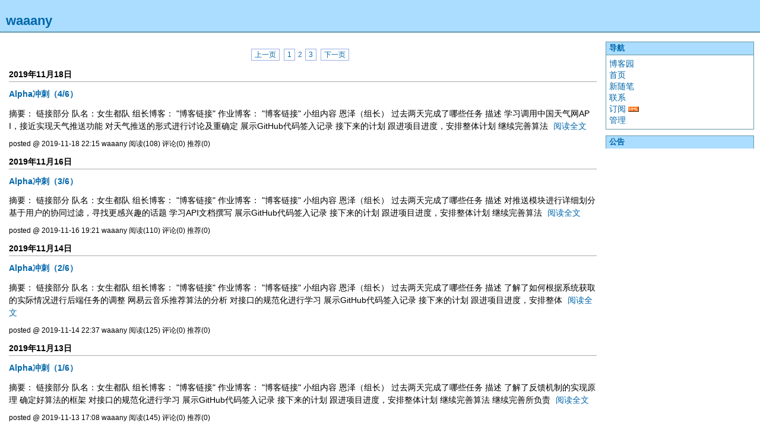

--- FILE ---
content_type: text/html; charset=utf-8
request_url: https://www.cnblogs.com/waaany?page=2
body_size: 6938
content:
<!DOCTYPE html>
<html lang="zh-cn">
<head>
    <meta charset="utf-8" />
    <meta name="viewport" content="width=device-width, initial-scale=1.0" />
    <meta name="referrer" content="origin-when-cross-origin" />
    
    
    
    
    <meta http-equiv="Cache-Control" content="no-transform" />
    <meta http-equiv="Cache-Control" content="no-siteapp" />
    <meta http-equiv="X-UA-Compatible" content="IE=edge" />
    <title>waaany - 博客园</title>
    <link rel="icon" id="favicon" href="https://assets.cnblogs.com/favicon_v3_2.ico" type="image/x-icon" />
    <link rel="canonical" />
    
    <link rel="stylesheet" href="/css/blog-common.min.css?v=R-rVrNMCww2yul5xXUhO700E4bdSawv9GWDBDURYdKA" />
    

    <link id="MainCss" rel="stylesheet" href="/skins/gertrude/bundle-gertrude.min.css?v=G1AYtffz8Fr5O8ycX4WIz__CYeoJDfNdbDEczMuGjzo" />
        
    
    
    <link id="mobile-style" media="only screen and (max-width: 767px)" type="text/css" rel="stylesheet" href="/skins/gertrude/bundle-gertrude-mobile.min.css?v=a5tjm35tHR3Bq88JZf8V-jiXDhgs5wg823qWgRI6uRY" />
    
    <link type="application/rss+xml" rel="alternate" href="https://www.cnblogs.com/waaany/rss" />
    <link type="application/rsd+xml" rel="EditURI" href="https://www.cnblogs.com/waaany/rsd.xml" />
    <link type="application/wlwmanifest+xml" rel="wlwmanifest" href="https://www.cnblogs.com/waaany/wlwmanifest.xml" />
    

    <script>
        var currentBlogId = 542121;
        var currentBlogApp = 'waaany';
        var isLogined = false;
        var isBlogOwner = false;
        window.skinName = 'gertrude';
        var visitorUserId = '';
        window.hasCustomScript = false;
        window.cb_enable_mathjax = false;
        window.mathEngine = 0;
        window.codeHighlightEngine = 1;
        window.enableCodeLineNumber = false;
        window.codeHighlightTheme = 'cnblogs';
        window.darkModeCodeHighlightTheme = 'vs2015';
        window.isDarkCodeHighlightTheme = false;
        window.isDarkModeCodeHighlightThemeDark = true;
        window.isDisableCodeHighlighter = false;
        window.enableCodeThemeTypeFollowSystem = false;
        window.enableMacStyleCodeBlock = false;

    </script>
    <script src="https://assets.cnblogs.com/scripts/jquery-3.3.1.min.js"></script>
    <script src="https://cdn-www.cnblogs.com/js/blog-common.min.js?v=4V0XiReHKbdXXk3yH6tir5FnNEqPjRPxtnZ9xY2xjFo"></script>
    
</head>
<body class="skin-gertrude no-navbar">
    <a name="top"></a>
        <div id="imagebar" class="imagebar-mobile imagebar-text-mobile formobile">
                <a href="https://www.doubao.com?channel=cnblogs&amp;source=hw_db_cnblogs&amp;type=lunt&amp;theme=bianc" onclick="countCreativeClicks('M2-字节-豆包')" rel="nofollow">
                    <img src="https://img2024.cnblogs.com/blog/35695/202506/35695-20250620221146444-645204917.webp" alt="" onload="countCreativeImpressionsOnMobile('M2-字节-豆包')" />
                    <span id="m2_impression" style="display:none"></span>
                </a>
        </div>
    <div id="top_nav" class="navbar forpc navbar-custom">
        <nav id="nav_main" class="navbar-main">
            <ul id="nav_left" class="navbar-list navbar-left">
                <li class="navbar-branding">
                    <a href="https://www.cnblogs.com/" title="开发者的网上家园" role="banner">
                        <img src="//assets.cnblogs.com/logo.svg" alt="博客园logo" />
                    </a>
                </li>
                <li><a href="https://cnblogs.vip/">会员</a></li>
                <li><a href="https://cnblogs.vip/store">周边</a></li>
                <li><a href="https://news.cnblogs.com/" onclick="countClicks('nav', 'skin-navbar-news')">新闻</a></li>
                <li><a href="https://q.cnblogs.com/" onclick="countClicks('nav', 'skin-navbar-q')">博问</a></li>
                <li><a href="https://ing.cnblogs.com/" onclick="countClicks('nav', 'skin-navbar-ing')">闪存</a></li>
                <li><a href="https://www.cnblogs.com/cmt/p/18500368">众包</a></li>
                <li><a href="https://www.cnblogs.com/cmt/p/19316348">赞助商</a></li>
                <li><a href="https://chat2db-ai.com/" target="_blank" onclick="countClicks('nav', 'skin-navbar-chat2db')">Chat2DB</a></li>
            </ul>
            <ul id="nav_right" class="navbar-list navbar-right">
                <li>
                    <form id="zzk_search" class="navbar-search dropdown" action="https://zzk.cnblogs.com/s" method="get" role="search">
                        <input name="w" id="zzk_search_input" placeholder="代码改变世界" type="search" tabindex="3" autocomplete="off" />
                        <button id="zzk_search_button" onclick="window.navbarSearchManager.triggerActiveOption()">
                            <img id="search_icon" class="focus-hidden" src="//assets.cnblogs.com/icons/search.svg" alt="搜索" />
                            <img class="hidden focus-visible" src="//assets.cnblogs.com/icons/enter.svg" alt="搜索" />
                        </button>
                        <ul id="navbar_search_options" class="dropdown-menu quick-search-menu">
                            <li tabindex="0" class="active" onclick="zzkSearch(event, document.getElementById('zzk_search_input').value)">
                                <div class="keyword-wrapper">
                                    <img src="//assets.cnblogs.com/icons/search.svg" alt="搜索" />
                                    <div class="keyword"></div>
                                </div>
                                <span class="search-area">所有博客</span>
                            </li>
                                    <li tabindex="1" onclick="zzkBlogSearch(event, 'waaany', document.getElementById('zzk_search_input').value)">
                                        <div class="keyword-wrapper">
                                            <img src="//assets.cnblogs.com/icons/search.svg" alt="搜索" />
                                            <div class="keyword"></div>
                                        </div>
                                        <span class="search-area">当前博客</span>
                                    </li>
                        </ul>
                    </form>
                </li>
                <li id="navbar_login_status" class="navbar-list">
                    <a class="navbar-user-info navbar-blog" href="https://i.cnblogs.com/EditPosts.aspx?opt=1" alt="写随笔" title="写随笔">
                        <img id="new_post_icon" class="navbar-icon" src="//assets.cnblogs.com/icons/newpost.svg" alt="写随笔" />
                    </a>
                    <a id="navblog-myblog-icon" class="navbar-user-info navbar-blog" href="https://account.cnblogs.com/blogapply" alt="我的博客" title="我的博客">
                        <img id="myblog_icon" class="navbar-icon" src="//assets.cnblogs.com/icons/myblog.svg" alt="我的博客" />
                    </a>
                    <a class="navbar-user-info navbar-message navbar-icon-wrapper" href="https://msg.cnblogs.com/" alt="短消息" title="短消息">
                        <img id="msg_icon" class="navbar-icon" src="//assets.cnblogs.com/icons/message.svg" alt="短消息" />
                        <span id="msg_count" style="display: none"></span>
                    </a>
                    <a id="navbar_lite_mode_indicator" data-current-page="blog" style="display: none" href="javascript:void(0)" alt="简洁模式" title="简洁模式启用，您在访问他人博客时会使用简洁款皮肤展示">
                        <img class="navbar-icon" src="//assets.cnblogs.com/icons/lite-mode-on.svg" alt="简洁模式" />
                    </a>
                    <div id="user_info" class="navbar-user-info dropdown">
                        <a class="dropdown-button" href="https://home.cnblogs.com/">
                            <img id="user_icon" class="navbar-avatar" src="//assets.cnblogs.com/icons/avatar-default.svg" alt="用户头像" />
                        </a>
                        <div class="dropdown-menu">
                            <a id="navblog-myblog-text" href="https://account.cnblogs.com/blogapply">我的博客</a>
                            <a href="https://home.cnblogs.com/">我的园子</a>
                            <a href="https://account.cnblogs.com/settings/account">账号设置</a>
                            <a href="https://vip.cnblogs.com/my">会员中心</a>
                            <a href="javascript:void(0)" id="navbar_lite_mode_toggle" title="简洁模式会使用简洁款皮肤显示所有博客">
    简洁模式 <span id="navbar_lite_mode_spinner" class="hide">...</span>
</a>

                            <a href="javascript:void(0)" onclick="account.logout();">退出登录</a>
                        </div>
                    </div>
                    <a class="navbar-anonymous" href="https://account.cnblogs.com/signup">注册</a>
                    <a class="navbar-anonymous" href="javascript:void(0);" onclick="account.login()">登录</a>
                </li>
            </ul>
        </nav>
    </div>

    

    
<h1><a id="Header1_HeaderTitle" class="headermaintitle HeaderMainTitle" href="https://www.cnblogs.com/waaany">waaany</a>
</h1>
<p id="tagline"></p>


<div id="main">
	



<div id="homepage_top_pager" class="topicListFooter">
    

<div class="pager">
    <a href="https://www.cnblogs.com/waaany?page=1">上一页</a>
    
    
        <a href="https://www.cnblogs.com/waaany?page=1">1</a>
    2
        <a href="https://www.cnblogs.com/waaany?page=3">3</a>
    
    
    <a href="https://www.cnblogs.com/waaany?page=3">下一页</a>
</div>
</div>

		
<p class="date">
	<a href="https://www.cnblogs.com/waaany/p/archive/2019/11/18"></a>
	2019年11月18日
		  
</p>


    <div class="post" role="article" aria-describedby="postlist_description_11885861">
        <h2>
            <a class="postTitle2 vertical-middle" href="https://www.cnblogs.com/waaany/p/11885861.html">
    <span>
        Alpha冲刺（4/6）
    </span>
    

</a>
        </h2>

        

<div class="c_b_p_desc" id="postlist_description_11885861">
摘要：        
链接部分 队名：女生都队 组长博客： &quot;博客链接&quot; 作业博客： &quot;博客链接&quot; 小组内容 恩泽（组长） 过去两天完成了哪些任务 描述 学习调用中国天气网API，接近实现天气推送功能 对天气推送的形式进行讨论及重确定 展示GitHub代码签入记录 接下来的计划 跟进项目进度，安排整体计划 继续完善算法     <a href="https://www.cnblogs.com/waaany/p/11885861.html" class="c_b_p_desc_readmore">阅读全文</a>
</div>



        <p class="postfoot">
            posted @ 2019-11-18 22:15
waaany
<span data-post-id="11885861" class="post-view-count">阅读(108)</span>
<span data-post-id="11885861" class="post-comment-count">评论(0)</span>
<span data-post-id="11885861" class="post-digg-count">推荐(0)</span>


        </p>
    </div>



		
<p class="date">
	<a href="https://www.cnblogs.com/waaany/p/archive/2019/11/16"></a>
	2019年11月16日
		  
</p>


    <div class="post" role="article" aria-describedby="postlist_description_11873048">
        <h2>
            <a class="postTitle2 vertical-middle" href="https://www.cnblogs.com/waaany/p/11873048.html">
    <span>
        Alpha冲刺（3/6）
    </span>
    

</a>
        </h2>

        

<div class="c_b_p_desc" id="postlist_description_11873048">
摘要：        
链接部分 队名：女生都队 组长博客： &quot;博客链接&quot; 作业博客： &quot;博客链接&quot; 小组内容 恩泽（组长） 过去两天完成了哪些任务 描述 对推送模块进行详细划分 基于用户的协同过滤，寻找更感兴趣的话题 学习API文档撰写 展示GitHub代码签入记录 接下来的计划 跟进项目进度，安排整体计划 继续完善算法    <a href="https://www.cnblogs.com/waaany/p/11873048.html" class="c_b_p_desc_readmore">阅读全文</a>
</div>



        <p class="postfoot">
            posted @ 2019-11-16 19:21
waaany
<span data-post-id="11873048" class="post-view-count">阅读(110)</span>
<span data-post-id="11873048" class="post-comment-count">评论(0)</span>
<span data-post-id="11873048" class="post-digg-count">推荐(0)</span>


        </p>
    </div>



		
<p class="date">
	<a href="https://www.cnblogs.com/waaany/p/archive/2019/11/14"></a>
	2019年11月14日
		  
</p>


    <div class="post" role="article" aria-describedby="postlist_description_11863167">
        <h2>
            <a class="postTitle2 vertical-middle" href="https://www.cnblogs.com/waaany/p/11863167.html">
    <span>
        Alpha冲刺（2/6）
    </span>
    

</a>
        </h2>

        

<div class="c_b_p_desc" id="postlist_description_11863167">
摘要：        
链接部分 队名：女生都队 组长博客： &quot;博客链接&quot; 作业博客： &quot;博客链接&quot; 小组内容 恩泽（组长） 过去两天完成了哪些任务 描述 了解了如何根据系统获取的实际情况进行后端任务的调整 网易云音乐推荐算法的分析 对接口的规范化进行学习 展示GitHub代码签入记录 接下来的计划 跟进项目进度，安排整体    <a href="https://www.cnblogs.com/waaany/p/11863167.html" class="c_b_p_desc_readmore">阅读全文</a>
</div>



        <p class="postfoot">
            posted @ 2019-11-14 22:37
waaany
<span data-post-id="11863167" class="post-view-count">阅读(125)</span>
<span data-post-id="11863167" class="post-comment-count">评论(0)</span>
<span data-post-id="11863167" class="post-digg-count">推荐(0)</span>


        </p>
    </div>



		
<p class="date">
	<a href="https://www.cnblogs.com/waaany/p/archive/2019/11/13"></a>
	2019年11月13日
		  
</p>


    <div class="post" role="article" aria-describedby="postlist_description_11851005">
        <h2>
            <a class="postTitle2 vertical-middle" href="https://www.cnblogs.com/waaany/p/11851005.html">
    <span>
        Alpha冲刺（1/6）
    </span>
    

</a>
        </h2>

        

<div class="c_b_p_desc" id="postlist_description_11851005">
摘要：        
链接部分 队名：女生都队 组长博客： &quot;博客链接&quot; 作业博客： &quot;博客链接&quot; 小组内容 恩泽（组长） 过去两天完成了哪些任务 描述 了解了反馈机制的实现原理 确定好算法的框架 对接口的规范化进行学习 展示GitHub代码签入记录 接下来的计划 跟进项目进度，安排整体计划 继续完善算法 继续完善所负责    <a href="https://www.cnblogs.com/waaany/p/11851005.html" class="c_b_p_desc_readmore">阅读全文</a>
</div>



        <p class="postfoot">
            posted @ 2019-11-13 17:08
waaany
<span data-post-id="11851005" class="post-view-count">阅读(145)</span>
<span data-post-id="11851005" class="post-comment-count">评论(0)</span>
<span data-post-id="11851005" class="post-digg-count">推荐(0)</span>


        </p>
    </div>



		
<p class="date">
	<a href="https://www.cnblogs.com/waaany/p/archive/2019/11/02"></a>
	2019年11月2日
		  
</p>


    <div class="post" role="article" aria-describedby="postlist_description_11784430">
        <h2>
            <a class="postTitle2 vertical-middle" href="https://www.cnblogs.com/waaany/p/11784430.html">
    <span>
        团队Git现场编程实战
    </span>
    

</a>
        </h2>

        

<div class="c_b_p_desc" id="postlist_description_11784430">
摘要：        
组长博客链接 &quot;博客链接&quot; 组员职责分工 |队员|职责分工| | | | |恩泽 |进行任务的划分与安排，调用API，负责餐饮商铺及商圈信息的获取| |金海 |解析API返回的json数据，提取有关信息 | |君曦 |部分算法编写 | |季城 |协助编写API的查询并按评分排序| |银山 | 寻找a    <a href="https://www.cnblogs.com/waaany/p/11784430.html" class="c_b_p_desc_readmore">阅读全文</a>
</div>



        <p class="postfoot">
            posted @ 2019-11-02 21:56
waaany
<span data-post-id="11784430" class="post-view-count">阅读(170)</span>
<span data-post-id="11784430" class="post-comment-count">评论(0)</span>
<span data-post-id="11784430" class="post-digg-count">推荐(0)</span>


        </p>
    </div>



		
<p class="date">
	<a href="https://www.cnblogs.com/waaany/p/archive/2019/10/27"></a>
	2019年10月27日
		  
</p>


    <div class="post" role="article" aria-describedby="postlist_description_11749636">
        <h2>
            <a class="postTitle2 vertical-middle" href="https://www.cnblogs.com/waaany/p/11749636.html">
    <span>
        团队项目-需求分析报告
    </span>
    

</a>
        </h2>

        

<div class="c_b_p_desc" id="postlist_description_11749636">
摘要：        
组长博客链接 &quot;博客链接&quot; 团队项目整体计划安排 | 阶段序列 | 阶段时间 | 主要阶段任务 | 完成情况 | | | | | | | 第一阶段 | 9.6 | 团队成立 | 已完成 | | 第二阶段 | 9.6 9.13 | 课题选择 | 已完成 | | 第三阶段 | 9.13 9.18 | 团    <a href="https://www.cnblogs.com/waaany/p/11749636.html" class="c_b_p_desc_readmore">阅读全文</a>
</div>



        <p class="postfoot">
            posted @ 2019-10-27 22:38
waaany
<span data-post-id="11749636" class="post-view-count">阅读(241)</span>
<span data-post-id="11749636" class="post-comment-count">评论(0)</span>
<span data-post-id="11749636" class="post-digg-count">推荐(0)</span>


        </p>
    </div>



		
<p class="date">
	<a href="https://www.cnblogs.com/waaany/p/archive/2019/10/20"></a>
	2019年10月20日
		  
</p>


    <div class="post" role="article" aria-describedby="postlist_description_11710518">
        <h2>
            <a class="postTitle2 vertical-middle" href="https://www.cnblogs.com/waaany/p/11710518.html">
    <span>
        团队项目-选题报告
    </span>
    

</a>
        </h2>

        

<div class="c_b_p_desc" id="postlist_description_11710518">
摘要：        
组长博客链接 NABCD分析引用 NEED 需求 根据我们的调查显示，大部分人都有着不规律的生活习惯，他们都希望有一款软件能够帮助他们，养成一个适合自己的较规律的生活习惯。我们的Snug正是这样一个集提醒与行为养成为一体的暖心APP。而这类软件所面临的最大问题，就是用户会因为种种原因无法坚持下去。所    <a href="https://www.cnblogs.com/waaany/p/11710518.html" class="c_b_p_desc_readmore">阅读全文</a>
</div>



        <p class="postfoot">
            posted @ 2019-10-20 22:29
waaany
<span data-post-id="11710518" class="post-view-count">阅读(171)</span>
<span data-post-id="11710518" class="post-comment-count">评论(0)</span>
<span data-post-id="11710518" class="post-digg-count">推荐(0)</span>


        </p>
    </div>



		
<p class="date">
	<a href="https://www.cnblogs.com/waaany/p/archive/2019/10/14"></a>
	2019年10月14日
		  
</p>


    <div class="post" role="article" aria-describedby="postlist_description_11671027">
        <h2>
            <a class="postTitle2 vertical-middle" href="https://www.cnblogs.com/waaany/p/11671027.html">
    <span>
        第二次结对编程作业
    </span>
    

</a>
        </h2>

        

<div class="c_b_p_desc" id="postlist_description_11671027">
摘要：        
链接 &quot;队友博客&quot; &quot;我的博客&quot; &quot;Github&quot; 分工 张婉怡：主要负责出牌算法以及界面的美化。 阮君曦：负责各种功能的设计和实现。 PSP | PSP2.1 | Personal Software Process Stages| 预估耗时（分钟）| 实际耗时（分钟）| | | | | | | P    <a href="https://www.cnblogs.com/waaany/p/11671027.html" class="c_b_p_desc_readmore">阅读全文</a>
</div>



        <p class="postfoot">
            posted @ 2019-10-14 13:27
waaany
<span data-post-id="11671027" class="post-view-count">阅读(183)</span>
<span data-post-id="11671027" class="post-comment-count">评论(4)</span>
<span data-post-id="11671027" class="post-digg-count">推荐(0)</span>


        </p>
    </div>



		
<p class="date">
	<a href="https://www.cnblogs.com/waaany/p/archive/2019/09/24"></a>
	2019年9月24日
		  
</p>


    <div class="post" role="article" aria-describedby="postlist_description_11581369">
        <h2>
            <a class="postTitle2 vertical-middle" href="https://www.cnblogs.com/waaany/p/11581369.html">
    <span>
        第一次团队展示
    </span>
    

</a>
        </h2>

        

<div class="c_b_p_desc" id="postlist_description_11581369">
摘要：        
组长博客链接 &quot;组长本次团队展示链接&quot; 团队项目描述 Snug ——一款有温度的APP 队员风采 史恩泽 风格：对待喜欢的事情特别坚持。 擅长的技术：C++、C 、MySQL、会一点Java。 编程的兴趣：做出好玩的、有创意的东西。 希望的软工角色：Android、一点服务器后端。 一句话宣言：Le    <a href="https://www.cnblogs.com/waaany/p/11581369.html" class="c_b_p_desc_readmore">阅读全文</a>
</div>



        <p class="postfoot">
            posted @ 2019-09-24 21:48
waaany
<span data-post-id="11581369" class="post-view-count">阅读(135)</span>
<span data-post-id="11581369" class="post-comment-count">评论(0)</span>
<span data-post-id="11581369" class="post-digg-count">推荐(0)</span>


        </p>
    </div>



		
<p class="date">
	<a href="https://www.cnblogs.com/waaany/p/archive/2019/09/23"></a>
	2019年9月23日
		  
</p>


    <div class="post" role="article" aria-describedby="postlist_description_11573042">
        <h2>
            <a class="postTitle2 vertical-middle" href="https://www.cnblogs.com/waaany/p/11573042.html">
    <span>
        第一次结对编程作业
    </span>
    

</a>
        </h2>

        

<div class="c_b_p_desc" id="postlist_description_11573042">
摘要：        
结对项目总目标：福建桌游：13水 客户端。预计耗时：一个月 ~~(其实是K老板规定的)~~ 。 原型分析 本次原型设计采用 Axure RP软件，选择他的原因是同学推荐的，而且外观很简洁，赏心悦目！ 贴图 关于界面设计，我们先是线下讨论，确定基本内容和模型后，再进行线上交流。 以下是主要的游戏界面设    <a href="https://www.cnblogs.com/waaany/p/11573042.html" class="c_b_p_desc_readmore">阅读全文</a>
</div>



        <p class="postfoot">
            posted @ 2019-09-23 16:28
waaany
<span data-post-id="11573042" class="post-view-count">阅读(199)</span>
<span data-post-id="11573042" class="post-comment-count">评论(3)</span>
<span data-post-id="11573042" class="post-digg-count">推荐(0)</span>


        </p>
    </div>




<div class="topicListFooter">
    <div id="nav_next_page">
        

    </div>    
</div>


<div id="homepage_bottom_pager" class="topicListFooter">
    

<div class="pager">
    <a href="https://www.cnblogs.com/waaany?page=1">上一页</a>
    
    
        <a href="https://www.cnblogs.com/waaany?page=1">1</a>
    2
        <a href="https://www.cnblogs.com/waaany?page=3">3</a>
    
    
    <a href="https://www.cnblogs.com/waaany?page=3">下一页</a>
</div>
</div>



<script>
    updatePostStats(
        $(".post-view-count").map(function () { return this.dataset.postId }).get(),
        function(id, count) { $(".post-view-count[data-post-id=" + id + "]").text("阅读(" + count + ")") },
        function(id, count) { $(".post-comment-count[data-post-id=" + id + "]").text("评论(" + count + ")") },
        function(id, count) { $(".post-digg-count[data-post-id=" + id + "]").text("推荐(" + count + ")") });
</script>
</div>
<div id="rightmenu">
	
		<div id="blog-calendar" style="display:none"></div><script>loadBlogDefaultCalendar();</script>
		
<h3>导航</h3>
<ul>
			<li><a id="blog_nav_sitehome" class="menu" href="https://www.cnblogs.com/">
博客园</a>
</li>
			<li>
<a id="blog_nav_myhome" class="menu" href="https://www.cnblogs.com/waaany/">
首页</a>
</li>
			<li>

<a id="blog_nav_newpost" class="menu" href="https://i.cnblogs.com/EditPosts.aspx?opt=1">
新随笔</a>
</li>
			<li>
<a id="blog_nav_contact" class="menu" href="https://msg.cnblogs.com/send/waaany">
联系</a></li>
			<li>
<a id="blog_nav_rss" class="menu" href="javascript:void(0)" data-rss="https://www.cnblogs.com/waaany/rss/">
订阅</a>
<a id="blog_nav_rss_image" href="https://www.cnblogs.com/waaany/rss/">
    <img src="/skins/gertrude/images/xml.gif" alt="订阅" />
</a></li>
			<li>
<a id="blog_nav_admin" class="menu" href="https://i.cnblogs.com/">
管理</a>
</li>
</ul>


		<div id="blog_stats_place_holder"><script>loadBlogStats();</script></div>
		<div id="sidebar_news" class="newsItem">
    <h3>公告</h3>
	<div id="blog-news" class="sidebar-news">
    <div id="sidebar_news_container">
    </div>
</div>
<script>loadBlogNews();</script>


</div>
		<div id="blog-sidecolumn"></div>
                    <script>loadBlogSideColumn();</script>
	
</div>			
<p id="footer">
    <a href="https://www.cnblogs.com/" id="footer_site_link" class="footer-brand">博客园</a><span class="footer-copyright"> &nbsp;&copy;&nbsp; 2004-2026</span>
<br /><span class="footer-icp">
    <a target="_blank" href="http://www.beian.gov.cn/portal/registerSystemInfo?recordcode=33010602011771"><img src="//assets.cnblogs.com/images/ghs.png" />浙公网安备 33010602011771号</a>
    <a href="https://beian.miit.gov.cn" target="_blank">浙ICP备2021040463号-3</a>
</span>

</p>


	



    

    <input type="hidden" id="antiforgery_token" value="CfDJ8E2WNf1AXE5GolAm9rsxlHB9cXL6a7hy7v_hhGmUgqQw7E693EYTZbgV9mx98wIObZm_O1v4rQe3JBFbjj5ZjWGCf3U1Nj_FDYBPucYruE9mWiwrqk0S1_lMp8gMzs1iH2xFtCCcIRHQ5Y6BHuqQsKw" />
    <script async src="https://www.googletagmanager.com/gtag/js?id=G-M95P3TTWJZ"></script>
<script>
    window.dataLayer = window.dataLayer || [];
    function gtag() { dataLayer.push(arguments); }
    gtag('js', new Date());
    gtag('config', 'G-M95P3TTWJZ');
</script>
<script defer src="https://hm.baidu.com/hm.js?866c9be12d4a814454792b1fd0fed295"></script>
</body>
</html>


--- FILE ---
content_type: text/css
request_url: https://www.cnblogs.com/skins/gertrude/bundle-gertrude.min.css?v=G1AYtffz8Fr5O8ycX4WIz__CYeoJDfNdbDEczMuGjzo
body_size: 508
content:
body{font-size:.9em;margin:0;word-wrap:break-word}a:visited,a:active,a:link{color:#06a;text-decoration:none}a:hover{text-decoration:underline}h1{margin:0;font-size:1.5em;background-color:#adf;padding-top:1em;padding-left:10px;padding-bottom:5px;border-bottom:2px solid #69a}.navbar{padding-left:5px;padding-right:15px}.navbar>nav .navbar-list{margin:0;padding:0}h1 a:hover{text-decoration:none}h2{margin-top:10px;font-size:1em}h5{margin:0;padding:0}#tagline{position:absolute;top:5px;right:5px;margin:0;margin-left:5px;color:#06a;font-size:.9em}p.date img{vertical-align:middle}p.date{font-size:1em;font-weight:bold;border-bottom:1px solid #aaa;margin-bottom:0;padding:2px 0}blockquote{font-style:italic}p.postfoot{font-size:12px}#main{padding:5px;margin-left:10px;margin-right:270px;margin-top:10px}.post{line-height:1.5}.post h1{margin:auto;font-size:1em;background-color:transparent;padding:auto;border-bottom:none}.post h1 a:hover{text-decoration:underline}#rightmenu{position:absolute;width:250px;background-color:#fff;right:10px;top:60px}.has-navbar #rightmenu{top:102px}.has-bannerbar #rightmenu{top:134px}#rightmenu h3{margin:10px 0 0 0;color:#06a;background-color:#adf;padding:2px 5px;font-size:.9em;border:1px solid #69a;border-bottom:none}#rightmenu ul{list-style:none;margin:0;padding:5px;border:1px solid #69a}#footer{border-top:1px solid #7ac;padding-top:5px;text-align:center;font-size:.8em}input.text{width:300px}textarea{width:300px;height:200px}#comments h4 span{color:#999}#comments h4{margin:0;font-size:.9em}p{margin:10px 0}h3{font-size:1.2em;border-bottom:1px solid #aaa}#relatedlinks ul{list-style:none;margin-left:10px;padding:0}.Cal{border:1px solid #69a;width:100%;font-size:12px;margin-top:10px;height:150px}.CalTitle{background-color:#adf;border-color:#adf;font-size:13px;color:#06a;border-bottom:1px solid #69a;margin-left:0;padding:0;height:100%}.CalOtherMonthDay{color:#808080}.CalTodayDay{color:#f00}#headr{height:50px}@media only screen and (max-width:767px){#main{margin:5px}#rightmenu{position:static;width:auto;margin:5px}#cnblogs_post_body p{overflow:auto}}